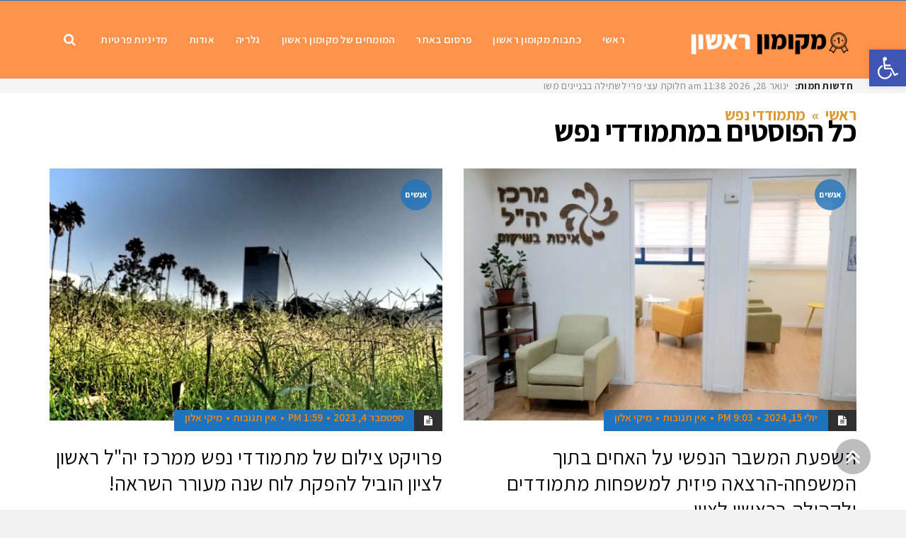

--- FILE ---
content_type: text/html; charset=utf-8
request_url: https://www.google.com/recaptcha/api2/aframe
body_size: 268
content:
<!DOCTYPE HTML><html><head><meta http-equiv="content-type" content="text/html; charset=UTF-8"></head><body><script nonce="N_zqEsk6Jdq-lMncvWxVxQ">/** Anti-fraud and anti-abuse applications only. See google.com/recaptcha */ try{var clients={'sodar':'https://pagead2.googlesyndication.com/pagead/sodar?'};window.addEventListener("message",function(a){try{if(a.source===window.parent){var b=JSON.parse(a.data);var c=clients[b['id']];if(c){var d=document.createElement('img');d.src=c+b['params']+'&rc='+(localStorage.getItem("rc::a")?sessionStorage.getItem("rc::b"):"");window.document.body.appendChild(d);sessionStorage.setItem("rc::e",parseInt(sessionStorage.getItem("rc::e")||0)+1);localStorage.setItem("rc::h",'1770052483008');}}}catch(b){}});window.parent.postMessage("_grecaptcha_ready", "*");}catch(b){}</script></body></html>